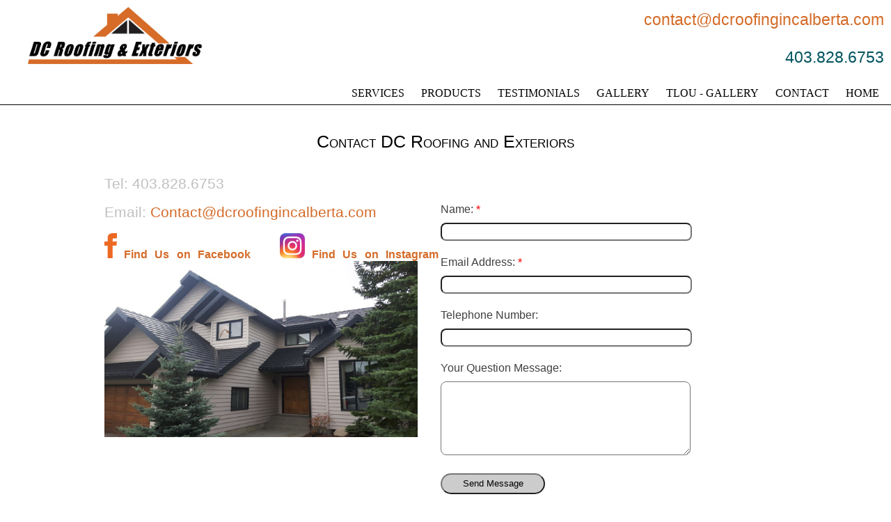

--- FILE ---
content_type: text/html; charset=utf-8
request_url: https://www.dcroofingalberta.ca/contact_dcroofing.aspx
body_size: 13702
content:


<!DOCTYPE html PUBLIC "-//W3C//DTD XHTML 1.0 Transitional//EN" "https://www.w3.org/TR/xhtml1/DTD/xhtml1-transitional.dtd">

<html lang="en">
<head id="Head1"><title>
	Contact DC Roofing and Exteriors
</title><meta name="keywords" content="DC Roofing and Exteriors, 403-828-6753, Contact@dcroofingincalberta.com, Roofers, Roofing &amp; Siding, Eavestrough &amp; Exteriors, 
    Insurance Claims, Okotoks, Foothills, Calgary, Blairmore, Coleman, Crowsnest Pass, Fernie" /><meta name="description" content="Contact DC Roofing and Exteriors for all your Roofing, Siding, &amp; Exterior Renovation needs." /><meta name="Author" content="Alberta Web Designs" /><meta name="publisher" content="DC Roofing and Exteriors" /><meta http-equiv="Content-Type" content="text/html; charset=utf-8" /><meta http-equiv="Content-Language" content="en-us, English" /><meta http-equiv="Window-target" content="_top" /><meta name="revisit-after" content="14 days" /><meta name="rating" content="General" /><meta name="Distribution" content="global" /><meta name="Identifier-URL" content="https://www.dcroofingalberta.ca/" /><link rel="stylesheet" type="text/css" href="Styles/Site.css" defer="" /><link rel="preload" href="Styles/themesmain/default.css" as="style" defer="" /><link href="Styles/dropdownmain.css" media="screen" rel="stylesheet" type="text/css" defer="" /><link href="Styles/themesmain/default.advanced.css" media="screen" rel="stylesheet" type="text/css" defer="" /><meta http-equiv="Content-Type" content="text/html; charset=utf-8" /> 
    <script  language="JavaScript" type="text/javascript">						
		<!--
        if (screen.width <= 799) {
            document.location = "mobile/contact_dcroofing.aspx";
        }
        if ((navigator.userAgent.match(/iPhone/i)) || (navigator.userAgent.match(/iPod/i))) {
            location.replace("mobile/contact_dcroofing.aspx");
        }
        -->
    </script>
</head>
<body>
    <form method="post" action="./contact_dcroofing.aspx" id="form1">
<div class="aspNetHidden">
<input type="hidden" name="__VIEWSTATE" id="__VIEWSTATE" value="/wEPDwULLTIwNzE3ODE0NTZkZGyyJn98JpUX1YwGvwjFknFMkU//QESjjoqkxBHIh2M4" />
</div>

<div class="aspNetHidden">

	<input type="hidden" name="__VIEWSTATEGENERATOR" id="__VIEWSTATEGENERATOR" value="6669C80D" />
	<input type="hidden" name="__EVENTVALIDATION" id="__EVENTVALIDATION" value="/wEdAAZwxRj/S+p/Cy6OeeLrGGp/ozoJZpuXxkpOVJKRbHyuHkMHZh9ZuPBRie2vA/HfoRIges75OxJ0l5JIe8rPDn1bX7JzMDb/wVJ9mJ810Q97ixKekJuqqgYBm/AZmfRxRA6hwIl8ytTYSCNJr4NoHNpdH6MeEZ+siY9+9SaoUg9NDQ==" />
</div>
	    <div align="center">
            <div class="topbar">    
                <a href="default.aspx"><img src="images/DCRoofing.jpg" align="left" style="margin-left: 30px; padding-right: 10px; margin-top: 10px" alt="Home Page" width="20%"/></a>
               
                <div style="float:right; text-align:right; font-size: 1.2em; vertical-align: top; padding-right: 20px; padding-top: 15px;">
                    <a href="mailto:contact@dcroofingincalberta.com">contact@dcroofingincalberta.com</a><br /><br />
                    403.828.6753
                </div>
                <div style="float:right; font-size: 1.2em; vertical-align: top; padding-right: 20px; padding-top: 15px;">
                    
                </div>       
                <div style="float:right; padding-right: 10px; padding-top: 3px;">
                    
                </div>
                <br /><br /><br /><br /><br />           
                <div class="menubar" >                                 
                    <div class="menuL">
                        <ul class="dropdown dropdown-horizontal">
	                        <li><a href="default.aspx" class="menu">HOME</a></li>
                        </ul>
                    </div>                           
                    <div class="menuL">
                        <ul class="dropdown dropdown-horizontal">
	                        <li><a href="contact_dcroofing.aspx" class="menu">CONTACT</a></li>
                        </ul>
                    </div>                               
                    <div class="menuL">
                        <ul class="dropdown dropdown-horizontal">
	                        <li><a href="the-last-of-us.aspx" class="menu">TLOU - GALLERY</a></li>
                        </ul>
                    </div>                
                    <div class="menuL">
                        <ul class="dropdown dropdown-horizontal">
	                        <li><a href="roofing_siding_photos.aspx" class="menu">GALLERY</a></li>
                        </ul>
                    </div>              
                    <div class="menuL">
                        <ul class="dropdown dropdown-horizontal">
	                        <li><a href="dcroofing_clients.aspx" class="menu">TESTIMONIALS</a></li>
                        </ul>
                    </div>      
                    <div class="menuL">
                        <ul class="dropdown dropdown-horizontal">
	                        <li><a href="roofing_siding_products.aspx" class="menu">PRODUCTS</a></li>
                        </ul>
                    </div>           
                    <div class="menuL">
                        <ul class="dropdown dropdown-horizontal">
	                        <li><a href="exterior_renovations.aspx" class="menu">SERVICES</a>                
	                        </li>
                        </ul>
                    </div>    
                </div>   
            </div>
            <div class="midbarmainH" style="position:relative;max-width:100%; margin-top: 150px;">
                <div class="mainmidH">                           
                    <br /><h1 class="black" align="center" >Contact DC Roofing and Exteriors</h1>      
					<table cellpadding="0" cellspacing="0">
					    <tr>
						    <td class="maintwo" >                  
                                <h2 class="grey" >Tel: 403.828.6753</h2>  
                                <h2 class="grey">Email: <a href="mailto:Contact@dcroofingincalberta.com" >Contact@dcroofingincalberta.com</a></h2>
                                <a href="https://www.facebook.com/DC-Roofing-Inc-478220826283716/" target="blank"><img src="images/fbf.png" border="0" height="36px" style="margin-right: 10px " alt="Find DC Roofing and Exteriors on Facebook" /><b>Find Us on Facebook</b></a>&nbsp;	&nbsp;			                                
                                <a href="https://www.instagram.com/dc.roofing.inc/" target="blank"><img src="images/Instagram_icon.png" border="0" height="36px" style="margin-right: 10px " alt="Find DC Roofing and Exteriors on Instagram" /><b>Find Us on Instagram</b></a>			

                                <img src="images/168HawkviewManorCircle.jpg" width="450px" alt="Roofing, Siding and Exteriors"/>

                            </td>
						    <td class="maintwo" >      
                                <br /><br /><br />                      
                                <table id="tblAdmin" class="admin">
	<tr>
		<td class="adminleft">
								            Name: <font color="red">*</font>
                                            <br />
								            <input name="txtName" type="text" id="txtName" class="txtbox" style="height:20px;width:350px;" />
                                            <br /><br />
							            </td>
	</tr><tr>
		<td class="adminleft">
								            Email Address: <font color="red">*</font>
                                            <br />
								            <input name="txtEmail" type="text" id="txtEmail" class="txtbox" style="height:20px;width:350px;" />
                                            <br /><br />
							            </td>
	</tr><tr>
		<td class="adminleft">
								            Telephone Number:
                                            <br />
								            <input name="txtTelephone" type="text" id="txtTelephone" class="txtbox" style="height:20px;width:350px;" />
                                            <br /><br />
							            </td>
	</tr><tr>
		<td class="adminleft" valign="top">
								            Your Question Message:
                                            <br />
								            <textarea name="txtComments" rows="2" cols="20" id="txtComments" class="txtbox" style="height:100px;width:350px;">
</textarea>
                                            <br /><br />
							            </td>
	</tr><tr id="warningrow">
		<td class="admincenter"></td>
	</tr><tr>
		<td class="adminleft"><input type="submit" name="btnSend" value="Send Message" id="btnSend" class="button" style="height:30px;width:150px;" /></td>
	</tr>
</table>
                            </td>
                        </tr>
				    </table>			 
					<table cellpadding="0" cellspacing="0">
						<tr>
							<td class="mainone" colspan="2">                                   
                                <h3>Services</h3>  
                                Roofing, Siding, Eavestroughs, Exteriors, Venting, Flashing & Roofing Underlayment
                                
                                <h3>Locations</h3>  
                                Greater Calgary and surrounding areas (e.g., Okotoks, High River, Black Diamond, Turner Valley, Airdrie, Strathmore, Chestermere, Bragg Creek, Cochrane, etc.) as well as the Crowsnest Pass (ie. Coleman, Bellevue, Hillcrest Mines, Blairmore), Pincher Creek, Fernie and Sparwood, BC.
                                                                
                                <br /><br />                                                                 
                            </td>
                        </tr>
                    </table>	                       
                </div> 
            </div>        
            <div class="basebar" align="center">
                <div style="float:left; width:20%; text-align: center; color: #ffffff;">
                    <br /><br />
                    <h1 class="orangebase">Okotoks</h1><br />
                    20 Ranchers Manor <br />
                    Okotok, Alberta<br />
                    T1S 0G5<br /><br />
                    403.828.6753<br /><br />
                    <a href="mailto:contact@dcroofingincalberta.com" class="baselinks">contact@dcroofingincalberta.com</a>
                </div>							  
                <div style="float:left; width:20%; text-align: center; color: #ffffff;">
                    <br /><br />
                    <h1 class="orangebase">Crowsnest Pass</h1><br />
                    11506 20th Ave,<br /> 
                    Blairmore,<br /> 
                    AB, T0K 0E0
                    &nbsp
                </div>		
                <div style="float:left; width:20%; text-align: center; color: #ffffff; ">
                    <br />
                    <a href="default.aspx"><img src="images/DCRoofingBase.png" alt="Home Page" width="80%" /></a><br /><br /><br />
                    &copy; 2024 . All rights Reserved.<br />
					All trademarks and logos<br />are the property of their<br />respective owners.
                    <br /><br />
                    <a href="okotoks_siding_exteriors.aspx" class="basemenub">Okotoks</a>&nbsp;&bull;&nbsp; 
                    <a href="foothills_roofers.aspx" class="basemenub">Foothills</a>&nbsp;&bull;&nbsp;   
                    <a href="calgary_roofing_eavestrough.aspx" class="basemenub">Greater Calgary Area</a><br /> 
                    <a href="blairmore_siding_exteriors.aspx" class="basemenub">Blairmore</a>&nbsp;&bull;&nbsp;      
                    <a href="coleman_roofing_eavestrough.aspx" class="basemenub">Coleman</a>&nbsp;&bull;&nbsp;      
                    <a href="crowsnest_pass_roofers.aspx" class="basemenub">Crowsnest Pass</a>  
                </div>				  			  
                <div style="float:left; width:20%; text-align: center; color: #ffffff;">
                    <br /><br />
                    <a title="Click for the Business Review of DC Roofing and Exteriors"
					href="https://www.bbb.org/ca/ab/okotoks/profile/roofing-contractors/dc-roofing-0017-109876/"
					target="_blank"><img alt="DC Roofing and Exteriors is a BBB Accredited Business. Click for the BBB Business Review"
					style="border: 0;" src="images/bbb-logo.jpg" /></a><br /><br />
                    <a href="https://www.iko.com/na/roofpro-intro-page/" target="_blank" ><img src="images/IKO_ROOFPRO_LogoStacked.png" height="60px" style="margin-top: 10px"  alt="IKO Roof Pro member - IKO Roofing Shingles" /></a><br /><br />                   	                               
                    <a href="https://haagcertifiedinspector.com/" target="_blank" ><img src="images/haag.png" height="70px" style="margin-top: 10px" alt="Haag Certified Inspector" /></a>
                </div>					  
                <div style="float:left; width:20%; text-align: center; color: #ffffff;">
                    <br /><br />
                    <a href="https://www.instagram.com/dc.roofing.inc/" target="blank"><img src="images/instagram.png" border="0" height="60px" style="margin-right: 10px " alt="Find DC Roofing and Exteriors on Instagram" /></a><br /><br /><br /> 	
                    <a href="https://www.facebook.com/DC-Roofing-Inc-478220826283716/" target="blank"><img src="images/fbf.png" border="0" height="60px" style="margin-right: 10px " alt="Find DC Roofing and Exteriors on Facebook" /></a>					
                </div>		      
            </div>
        </div>
    </form>
</body>
</html>

--- FILE ---
content_type: text/css
request_url: https://www.dcroofingalberta.ca/Styles/themesmain/default.css
body_size: 1449
content:
/** 
 * NVIDIA CSS Drop-Down Menu Theme
 *
 * @file		default.css
 * @name		NVIDIA
 * @version		0.1
 * @type		transitional
 * @browsers	Windows: IE6+, Opera7+, Firefox3+
 *				Mac OS: Safari2+, Firefox3+
 *
 * @link		http://www.lwis.net/free-css-drop-down-menu
 * @copyright	2008-2012 Live Web Initiatives, http://www.lwis.net
 *
 */


/* -- Base drop-down styling -- */

ul.dropdown {
 font: normal .9em Verdana;
}

	ul.dropdown li {
	 padding: 0px 0;
	 color: #fff;
	 line-height: normal;     
	}

	ul.dropdown a:link,
	ul.dropdown a:visited { color: #000000; text-decoration: none; }
	ul.dropdown a:hover { color: #d46b28; text-decoration: none; }
	ul.dropdown a:active { color: #000000; }

	/* -- level mark -- */

	ul.dropdown ul {
		width: 250px;
		background-color: #ffffff;
		color: #fff;
		font-size: 1.0em;
		text-transform: none;
		margin-top: 0px;
		/*filter: alpha(opacity=90);
	 -moz-opacity: .9;
	 KhtmlOpacity: .9;
	 opacity: .9;*/
	}

		ul.dropdown ul li {
		 background-color: #ffffff;
		 color: #000000;
		}

		ul.dropdown ul li.hover,
		ul.dropdown ul li:hover {
		 background-color: transparent;
		}

		ul.dropdown ul a:link { color: #000000; text-decoration: none; font-weight:normal; }
		ul.dropdown ul a:visited { color: #000000; font-weight:normal; }
		ul.dropdown ul a:hover { color: #d46b28; text-decoration: none; font-weight:normal; }
		ul.dropdown ul a:active { color: #000000; font-weight:normal; }

/* -- Supporting class `dir` -- */

ul.dropdown *.dir {
 padding-right: 12px;
 background-image: none;
 background-position: 100% 50%;
 background-repeat: no-repeat;
}

--- FILE ---
content_type: text/css
request_url: https://www.dcroofingalberta.ca/Styles/Site.css
body_size: 15162
content:
/* DEFAULTS
----------------------------------------------------------*/

body   
{
    font-size: .80em;
    font-family: Arial, Helvetica, Verdana, sans-serif;
    margin: 0px;
    padding: 0px;
    color: #696969;
	BACKGROUND-COLOR: #ffffff;
    /*background-image: url(../images/topbgb.jpg);*/
    background-repeat: repeat-x;
	
}

.txtbox {
    margin-top: 10px;
    border-top-left-radius: 8px;
    border-top-right-radius: 8px;
    border-bottom-left-radius: 8px;
    border-bottom-right-radius: 8px;
    font-size: 20px;
    padding-left: 5px;
}

.select {
    margin-top: 10px;
    border-top-left-radius: 8px;
    border-top-right-radius: 8px;
    border-bottom-left-radius: 8px;
    border-bottom-right-radius: 8px;
    font-size: 20px;
    padding-left: 5px;
}

.button {
    border-top-left-radius: 16px;
    border-top-right-radius: 16px;
    border-bottom-left-radius: 16px;
    border-bottom-right-radius: 16px;
    background-color: #cccccc;
}
a:link, a:visited {
    color: #d46b28;
    text-decoration: none;
    font-weight: 400;
}

a:hover {
    color: #cccccc;
    text-decoration: none;
    font-weight: 400;
}

a:active {
    color: #d46b28;
    text-decoration: none;
    font-weight: 400;
}

a.menu:link, a.menu:visited
{
    color: #ffffff;
    text-decoration: none;
    padding-top: 5px;
    font-size: 0.7em;
}

a.menu:hover
{
    color: #cccccc;
    text-decoration: none;
    padding-top: 5px;
    font-size: 0.7em;
}

a.menu:active
{
    color: #ffffff;
    padding-top: 5px;
    text-decoration: none;
    font-size: 0.7em;
}


a.menuA:link, a.menuA:visited
{
    color: #000000;
    text-decoration: none;
    padding-top: 5px;
    font-size: 1.0em;
    padding: 5px;
}

a.menuA:hover
{
    color: #ffffff;
    text-decoration: none;
    padding-top: 5px;
    font-size: 1.0em;
    padding: 5px;
}

a.menuA:active
{
    color: #000000;
    padding-top: 5px;
    text-decoration: none;
    font-size: 1.0em;
    padding: 5px;
}

a.content:link, a.content:visited {
    color: #faa41b;
    text-decoration: none;
}
a.content:hover
{
    color: #000000;
    text-decoration: none;
}
a.content:active {
    color: #faa41b;
}

a.contentbla:link, a.contentbla:visited
{
    color: #000000;
    text-decoration: none;
}

a.contentbla:hover
{
    color: #cccccc;
    text-decoration: none;
}

a.contentbla:active
{
    color: #000000;
}


a.contentb:link, a.contentb:visited
{
    color: #b00b1c;
    text-decoration: none;
}

a.contentb:hover
{
    color: #cccccc;
    text-decoration: none;
}

a.contentb:active
{
    color: #cccccc;
}
A.baselinks:link {
    text-decoration: none;
    color: #d46b28;
    FONT-SIZE: 10pt;
    FONT-WEIGHT: bold
}

A.baselinks:visited {
    text-decoration: none;
    color: #d46b28;
    FONT-SIZE: 10pt;
    FONT-WEIGHT: bold
}

A.baselinks:active {
    text-decoration: none;
    color: #d46b28;
    FONT-SIZE: 10pt;
    FONT-WEIGHT: bold
}	
		
A.baselinks:hover	
{	
	text-decoration:	none;
	color:	#d46b28;	 
	FONT-SIZE: 10pt;		 
	FONT-WEIGHT: bold 
}		

p
{
    margin-bottom: 10px;
    line-height: 1.6em;
}


/* HEADINGS   
----------------------------------------------------------*/

h1, h2, h3, h4, h5, h6
{
    font-size: 1.5em;    
    /*color: #e4343f;*/
    color: #cccccc;
    text-transform: none;
    font-weight: 200;
    font-variant:small-caps;
}

h1
{
    font-size: 1.4em;
    font-weight:500;
}
h1.black
{
    font-size: 1.2em;
    font-weight:500;
    color: #000000;
}
    h1.blackb {
        font-size: 1.1em;
        font-weight: 500;
        color: #000000;
    }

h1.blackbg
{
    font-size: 1.1em;
    font-weight:500;
    background-color: #000000;
    color: #ffffff;
    width: 230px;
    height: 30px;
    padding-top: 6px;
    margin-left: 0px;
}

h1.white
{
    font-size: 1.6em;
    font-weight:500;
    color: #ffffff;
}

h1.whiteL
{
    font-size: 1.8em;
    font-weight:500;
    color: #ffffff;
    margin-top: 0px;
    margin-bottom: 0px;
}

    h1.orangebase {
        font-size: 1.5em;
        font-weight: 500;
        color: #d46b28;
        margin-top: 0px;
        margin-bottom: 0px;
    }
h1.grey
{
    font-size: 1.2em;
    font-weight:500;
    color: #c0c0c0;
}

h2 {
    font-size: 14pt;
    font-weight: 500;
    color: #000000;
}
h2.grey
{
    font-size: 1.3em;
    font-weight:500;
    color: #c0c0c0;
    font-variant:normal;
}
h2.black
{
    font-size: 14pt;
    font-weight: 500;
    color: #909090;
}

h3
{
    font-size: 1.2em;
}
h3.grey
{
    font-size: 1em;
    font-weight:bold;
    color: #c0c0c0;
    font-variant:normal;
}

h4
{
    font-size: 1.1em;
}

h5, h6
{
    font-size: 1em;
}

/* this rule styles <h1> and <h2> tags that are the 
first child of the left and right table columns */
.rightColumn > h1, .rightColumn > h2, .leftColumn > h1, .leftColumn > h2
{
    margin-top: 0px;
}



/* MISC  
----------------------------------------------------------*/

.clear
{
    clear: both;
}
div.topbar {
    width: 100%;
    height: 150px;
    font-size: 1.5em;
    color: #01535e;
    margin-bottom: 0px;
    padding-left: 10px;
    padding-right: 10px;
    position: fixed; /* Set the navbar to fixed position */
    top: 0; /* Position the navbar at the top of the page */
    z-index: 100000;
    background-color: #ffffff;
    border-bottom: 1px solid #000000;
}
div.topmid
{
	width: 980px;
	margin: 0px;
	padding: 0px;
    text-align:right;
    height: 180px;
    font-size: 13pt;
    color: #ffffff;
    padding-top: 10px;
}
div.topbarslide
{
	width: 100%;
    height: 200px;
    font-size: 1.5em;
    color: #ffffff;
    margin-bottom: 0px;
    background-repeat: repeat-x;
    position: fixed; /* Set the navbar to fixed position */
    top: 0; /* Position the navbar at the top of the page */
	margin-top: 210px;
    z-index: 1000;
}
div.topmidslide
{
	width: 980px;
	margin: 0px;
	padding: 0px;
    text-align:left;
    height: 180px;
    font-size: 20pt;
    color: #404040;
    padding-top: 10px;
}

div.midbarmainH
{
	width: 100%;
	margin-top: 40px;
    margin-bottom: 60px;
    background-color: #ffffff;
    font-size: 1.6em;
}
div.midbarmainI
{
	width: 100%;
	margin-top: 40px;
    margin-bottom: 25px;
    background-color: #ffffff;
	/*border-top: 4px solid #33dddd;*/
    position: relative; /* Set the navbar to fixed position */
    top: 0; /* Position the navbar at the top of the page */
    z-index: 10000;
    font-size: 12pt;
}
DIV.mainmidH
{
	width: 980px;
	margin: 0px;
    text-align:left;
    color: #404040;
    background-color: #ffffff;
    font-weight: 500;
}

DIV.menuspace
{	
	width: 980px;
	height:450px;
	padding: 0px;
	padding-bottom: 0px;
	margin: 0px;
	text-align: right;
	vertical-align: bottom;
	font-size: 12pt;
    background-color: #ffffff;
}
DIV.menuspacetop
{	
	width: 100%;
	height:50px;
	padding-bottom: 0px;
	margin: 0px;
	vertical-align: top;
	font-size: 24pt;
	font-weight:500;
    padding-top: 4px;
    background-color: #404040;
}
DIV.menubar
{	
	width: 1080px;
	height:40px;
	text-align:right;
	padding: 0px;
	padding-right: 10px;
	margin: 0px;
    margin-top: 0px;
    padding-top: 10px;
    font-size: 1.3em;
    position:relative;
    z-index: 1;
    float: right;
}
div.menuL
{
	height:25px;
    text-align: left;
    vertical-align:text-top;   
    padding-right: 10px;
    float:right;
}
div.menu
{
	height:25px;
    text-align: left;
    vertical-align:text-top;   
    padding-right: 20px;
    float:left   
}
div.menuR
{
	height:25px;
    text-align: left;
    vertical-align:text-top;     
    float:right   
}


div.midbarmaintop
{
	width: 100%;
    margin-bottom: 0px;
    background-color: #ffffff;
    background-image: url(../images/11945654.jpg);
    background-size: 100%;
    min-height: 300px;
}
DIV.mainmidtop
{
	width: 980px;
	margin: 0px;
	font-size: 2em;
	text-align:left;
}


div.midbarmainbottomH {
    width: 100%;
    margin-bottom: 20px;
    background-color: #d49428;
}
div.midbarmainbottom {
    width: 100%;
    margin-bottom: 0px;
    background-color: #d49428;
}
DIV.mainmidbottom {
    width: 980px;
    margin: 0px;
    background-color: #d49428;
    min-height: 150px;
    font-size: 1.6em;
    color: #000000;
    text-align: left
}

div.midbarmain
{
	width: 100%;
    margin-bottom: 0px;
    background-color: #ffffff;
	/*border-top: 4px solid #33dddd;*/
}
div.midbarmainadmin
{
	width: 100%;
    margin-bottom: 0px;
    background-color: #ffffff;
	/*border-top: 4px solid #33dddd;*/
}
DIV.mainmid
{
	width: 980px;
	margin: 0px;
    text-align:justify;
    font-size: 1.6em;
    color: #404040;
    background-color: #ffffff;
}
DIV.mainmidC {
    width: 980px;
    margin: 0px;
    text-align: center;
    font-size: 1.6em;
    color: #404040;
    background-color: #ffffff;
}

DIV.mainmidhome
{
	width: 980px;
	margin: 0px;
    text-align:justify;
    font-size: 10pt;
    color: #ffffff;
    padding-top: 6px;
}
DIV.maintexthome
{
	width: 400px;
	margin: 0px;
    text-align:justify;
    font-size: 14pt;
    color: #ffffff;
    padding-top: 6px;
    padding-left: 10px;
    margin-left: 60px;
}

DIV.midbarmaintopB
{
	width: 100%;
    min-height: 95px;
	BACKGROUND-COLOR: #b2d32e;
    /*b6342d   ae332c*/
}
DIV.mainmidtopB
{
	width: 980px;
	margin: 0px;
	BACKGROUND-COLOR: #b2d32e;
    text-align:left;
    min-height: 95px;  
    color: #ffffff;
    font-size: 14pt;
    font-weight: bold;
}


DIV.basebartop
{
	width: 100%;
    min-height: 100px;
	BACKGROUND-COLOR: #cccccc;
    /*b6342d   ae332c*/
    position: relative;
    z-index: 2000;
}
DIV.basemidtop
{
    padding-top: 10px;
	width: 980px;
	margin: 0px;
	BACKGROUND-COLOR: #cccccc;
    text-align:left;
    min-height: 110px;  
    color: #404040;
    font-size: 12pt;
}

DIV.basebar
{
	width: 100%;
    height: 330px;
	BACKGROUND-COLOR: #000000;
	border-top: 3px solid #ffffff;
    font-size: 1.3em
}

DIV.basemid
{
	width: 980px;
	margin: 0px;
    text-align:center;
    height: 250px;  
    color: #ffffff;
}


Div.category
{
 Width: 230px;
 min-height: 260px;
 border: 1px solid #f07822;   
 float: left;   
 /*margin-left: 65px;*/
 margin-left: 10px;
 text-align:center;
}
Div.categorymid
{
 Width: 230px;
 min-height: 260px;
 border: 1px solid #f07822;
 text-align:center;
 margin-left: 347px
}
Div.categoryright
{
 Width: 230px;
 min-height: 90px;
 border: 2px solid #f07822;
 float: right;
 text-align:center;
 BACKGROUND-COLOR: #ffffff;
}
Div.categoryleft
{
 Width: 230px;
 min-height: 90px;
 border: 2px solid #f07822;
 float: left;   
 text-align:center;
 BACKGROUND-COLOR: #ffffff;
 margin-left: 125px
}
Div.categoryleftCen
{
 Width: 230px;
 min-height: 90px;
 border: 2px solid #f07822;
 float: left;   
 text-align:center;
 BACKGROUND-COLOR: #ffffff;
 margin-left: 240px
}
Div.categoryH
{
 Width: 230px;
 min-height: 90px;
 border: 2px solid #f07822;   
 float: left;   
 margin-left: 17px;
 text-align:center;
 BACKGROUND-COLOR: #ffffff;
}



Div.categoryrightL
{
 Width: 230px;
 min-height: 420px;
 border: 2px solid #f07822;
 float: right;
 text-align:center;
 BACKGROUND-COLOR: #ffffff;
}
Div.categoryleftL
{
 Width: 230px;
 min-height: 420px;
 border: 2px solid #f07822;
 float: left;   
 text-align:center;
 BACKGROUND-COLOR: #ffffff;
}
Div.categoryHL
{
 Width: 230px;
 min-height: 420px;
 border: 2px solid #f07822;   
 float: left;   
 margin-left: 17px;
 text-align:center;
 BACKGROUND-COLOR: #ffffff;
}


Div.categoryS
{
 Width: 280px;
 float: left;   
 margin-left: 65px;
 text-align:center;
}
Div.categoryleftS
{
 Width: 280px;
 float: left;   
 text-align:center;
}
Div.categoryrightS
{
 Width: 280px;
 float: right;
 text-align:center;
   
}

TD.mainone
{
	width: 960px;
	margin: 0px;
    text-align:justify;
	vertical-align: top;	
    font-size: 12pt;
    color: #404040;
    padding-left: 0px;
}
TD.maintwo
{
	width: 480px;
	margin: 0px;
    text-align:justify;
	vertical-align: top;	
    font-size: 12pt;
    color: #404040;
    padding-left: 0px;
}
TD.mainonemain
{
	width: 960px;
	margin: 0px;
    text-align:justify;
	vertical-align: top;	
    font-size: 10.5pt;
    color: #404040;
    padding-left: 10px;
}
TD.mainright
{
	width: 300px;
	margin: 0px;
    text-align:center;
	vertical-align: top;	
    font-size: 10pt;
    color: #404040;
    padding-left: 5px;
	BACKGROUND-COLOR: #ffffff;
}
TD.mainleft
{
	width: 660px;
	margin: 0px;
	vertical-align: top;
	text-align:justify;
	font-size: 10pt;
	BACKGROUND-COLOR: #ffffff;
    padding-left: 10px;
    padding-right: 10px;
}
TD.mainrightequip
{
	width: 480px;
	margin: 0px;
    text-align:left;
	vertical-align: top;	
    font-size: 12pt;
    color: #404040;
    padding-left: 5px;
	BACKGROUND-COLOR: #ffffff;
}
TD.mainleftequip
{
	width: 480px;
	margin: 0px;
	vertical-align: top;
	text-align:justify;
	font-size: 12pt;
	BACKGROUND-COLOR: #ffffff;
    padding-right: 10px;
    color: #404040;
}

TD.mainrightcontact
{
	width: 400px;
	margin: 0px;
    text-align:justify;
	vertical-align: top;	
    font-size: 10pt;
    color: #404040;
    padding-left: 20px;
	BACKGROUND-COLOR: #ffffff;
}
TD.mainleftcontact
{
	width: 540px;
	margin: 0px;
	vertical-align: top;
	text-align:justify;
	font-size: 10pt;
	BACKGROUND-COLOR: #ffffff;
    padding-left: 20px;
}
TD.mainonecenter
{
	width: 960px;
	margin: 0px;
	vertical-align: top;
	text-align:center;
	font-size: 12.5pt;
	font-weight:bold;
}
TD.basemiddle
{
	height: 150px; 
	border-collapse: collapse;
	font-size: 9pt; 
	vertical-align: middle;
	text-align: center;
    width: 520px;
	color: #ffffff;
}
TD.fTen
{			
    font-size: 10pt;
    color: #404040;
    text-align: center;
    font-weight:bold;
    vertical-align: top;
}
TD.mainleftproduct
{
	width: 450px;
	margin: 0px;
	vertical-align: top;
	text-align:justify;
	font-size: 10pt;
	BACKGROUND-COLOR: #ffffff;
    padding: 10px;
    color: #404040;
}
TD.mainrightproduct
{
	width: 500px;
	margin: 0px;
    text-align:justify;
	vertical-align: top;	
    font-size: 11pt;
    color: #000000;
    padding: 10px;
	BACKGROUND-COLOR: #ffffff;
	/*border-left: 1px solid #cccccc;*/
}
TABLE.portfolio
{
	width: 100%	
}
TD.portfolio
{
	width: 33%;
	vertical-align: top;
	text-align: center;	 
	padding-bottom: 20px;
}
IMG.contentleft
{
	margin-top: 0px;
	margin-left: 0px;
	margin-right: 10px;
}
IMG.contentright
{
	margin-top: 0px;
	margin-left: 10px;
	margin-right: 0px;
}
IMG.portfolio 	
{
	margin-top: 0px;
	margin-left: 0px;
	margin-right: 0px;
	margin-bottom:10px;
	/*border: solid 1px #cccccc;*/
    
}
UL LI	{	
	list-style-type:	square;
	}	

UL LI LI	{	
	list-style-type:	disc;
	}
	
LI.disc	
{	
	list-style-type:	disc;
}

--- FILE ---
content_type: text/css
request_url: https://www.dcroofingalberta.ca/Styles/themesmain/default.advanced.css
body_size: 950
content:
/** 
 * NVIDIA Advanced CSS Drop-Down Menu Theme
 *
 * @file		default.advanced.css
 * @name		NVIDIA
 * @version		0.1
 * @type		transitional
 * @browsers	Windows: IE7+, Opera7+, Firefox3+
 *				Mac OS: Safari2+, Firefox3+
 *
 * @link		http://www.lwis.net/free-css-drop-down-menu
 * @copyright	2008-2012 Live Web Initiatives, http://www.lwis.net
 *
 */

@import "default.css";


/* -- Base style extension -- */

ul.dropdown li a {
 display: block;
 padding: 7px 7px;
}

ul.dropdown li a.oneline {
 /*padding-bottom: 20px;*/
}


/* -- Base style override -- */

ul.dropdown li {
 padding: 10;
}


/* -- Base style reinitiate: post-override activities -- */

ul.dropdown li.dir {
 padding: 7px 10px 7px 14px;
}

ul.dropdown ul li.dir {
 padding-right: 15px;
}


/* -- Custom -- */

ul.dropdown ul a {
 padding: 4px 5px 4px 4px;
 width: 240px; /* Especially for IE */
 /*border-bottom: 1px solid #ffffff;*/
}

ul.dropdown ul a:hover {
 background-color: #ffffff;
 /*border-bottom: 1px solid #ffffff;*/
}


/* -- Drop-down open -- */

ul.dropdown li:hover > a.dir {
 color: #404040;
}

ul.dropdown ul li:hover > a.dir {
 color: #404040;
}